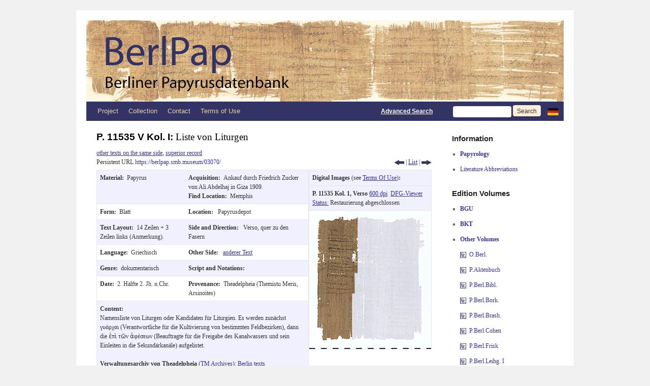

--- FILE ---
content_type: text/html; charset=UTF-8
request_url: https://berlpap.smb.museum/record/?result=6&Publikation=%22P.Berl.Leihg.%20II%20%22&order=Enddatum-DESC,Startdatum-DESC&columns=pubnr&lang=en
body_size: 13171
content:
<!DOCTYPE html>
<html lang="de-DE">
<head>
<meta charset="UTF-8" />
<meta http-equiv="X-UA-Compatible" content="IE=edge">
<title>Record | Berlin Papyrus Database</title>
<link rel="profile" href="http://gmpg.org/xfn/11" />
<link rel="stylesheet" type="text/css" media="screen" href="https://berlpap.smb.museum/wp-content/themes/berlpap/style.css" />
<link rel="stylesheet" type="text/css" media="print" href="https://berlpap.smb.museum/wp-content/themes/berlpap/print.css" />
<link rel="pingback" href="https://berlpap.smb.museum/xmlrpc.php" />
<link rel="shortcut icon" href="https://berlpap.smb.museum/berlpap_icon_spk.ico" type="image/x-icon" />

<!-- Iconizr Loader -->
<script type="text/javascript" title="https://iconizr.com | © 2014 Joschi Kuphal | MIT">!function(){var a=window,b=a.document,c=arguments,d="createElementNS",e="http://www.w3.org/",f="svg",g=function(a){var g=b.getElementsByTagName("script")[0],h=b.createElement("link");h.rel="stylesheet",h.type="text/css",h.href=c[1*a|2*(b[d]&&b[d](e+"2000/"+f,f).createSVGRect&&b.implementation.hasFeature(e+"TR/SVG11/feature#Image","1.1"))],g.parentNode.insertBefore(h,g)},h=new a.Image;h.onerror=function(){g(0)},h.onload=function(){g(1===h.width&&1===h.height)},h.src="[data-uri]"}("https://berlpap.smb.museum/wp-content/themes/berlpap/iconizr-png-sprite.css","https://berlpap.smb.museum/wp-content/themes/berlpap/iconizr-png-data.css","https://berlpap.smb.museum/wp-content/themes/berlpap/iconizr-svg-sprite.css","https://berlpap.smb.museum/wp-content/themes/berlpap/iconizr-svg-data.css");</script><noscript><link href="https://berlpap.smb.museum/wp-content/themes/berlpap/iconizr-png-sprite.css" rel="stylesheet" type="text/css" media="all"></noscript>
<meta name='robots' content='max-image-preview:large' />
<link rel="alternate" type="application/rss+xml" title="Berlin Papyrus Database &raquo; Feed" href="https://berlpap.smb.museum/feed/" />
<link rel="alternate" type="application/rss+xml" title="Berlin Papyrus Database &raquo; Kommentar-Feed" href="https://berlpap.smb.museum/comments/feed/" />
<link rel="alternate" type="application/rss+xml" title="Berlin Papyrus Database &raquo; Record Kommentar-Feed" href="https://berlpap.smb.museum/record/feed/" />
<script type="text/javascript">
/* <![CDATA[ */
window._wpemojiSettings = {"baseUrl":"https:\/\/s.w.org\/images\/core\/emoji\/15.0.3\/72x72\/","ext":".png","svgUrl":"https:\/\/s.w.org\/images\/core\/emoji\/15.0.3\/svg\/","svgExt":".svg","source":{"concatemoji":"https:\/\/berlpap.smb.museum\/wp-includes\/js\/wp-emoji-release.min.js?ver=6.5.5"}};
/*! This file is auto-generated */
!function(i,n){var o,s,e;function c(e){try{var t={supportTests:e,timestamp:(new Date).valueOf()};sessionStorage.setItem(o,JSON.stringify(t))}catch(e){}}function p(e,t,n){e.clearRect(0,0,e.canvas.width,e.canvas.height),e.fillText(t,0,0);var t=new Uint32Array(e.getImageData(0,0,e.canvas.width,e.canvas.height).data),r=(e.clearRect(0,0,e.canvas.width,e.canvas.height),e.fillText(n,0,0),new Uint32Array(e.getImageData(0,0,e.canvas.width,e.canvas.height).data));return t.every(function(e,t){return e===r[t]})}function u(e,t,n){switch(t){case"flag":return n(e,"\ud83c\udff3\ufe0f\u200d\u26a7\ufe0f","\ud83c\udff3\ufe0f\u200b\u26a7\ufe0f")?!1:!n(e,"\ud83c\uddfa\ud83c\uddf3","\ud83c\uddfa\u200b\ud83c\uddf3")&&!n(e,"\ud83c\udff4\udb40\udc67\udb40\udc62\udb40\udc65\udb40\udc6e\udb40\udc67\udb40\udc7f","\ud83c\udff4\u200b\udb40\udc67\u200b\udb40\udc62\u200b\udb40\udc65\u200b\udb40\udc6e\u200b\udb40\udc67\u200b\udb40\udc7f");case"emoji":return!n(e,"\ud83d\udc26\u200d\u2b1b","\ud83d\udc26\u200b\u2b1b")}return!1}function f(e,t,n){var r="undefined"!=typeof WorkerGlobalScope&&self instanceof WorkerGlobalScope?new OffscreenCanvas(300,150):i.createElement("canvas"),a=r.getContext("2d",{willReadFrequently:!0}),o=(a.textBaseline="top",a.font="600 32px Arial",{});return e.forEach(function(e){o[e]=t(a,e,n)}),o}function t(e){var t=i.createElement("script");t.src=e,t.defer=!0,i.head.appendChild(t)}"undefined"!=typeof Promise&&(o="wpEmojiSettingsSupports",s=["flag","emoji"],n.supports={everything:!0,everythingExceptFlag:!0},e=new Promise(function(e){i.addEventListener("DOMContentLoaded",e,{once:!0})}),new Promise(function(t){var n=function(){try{var e=JSON.parse(sessionStorage.getItem(o));if("object"==typeof e&&"number"==typeof e.timestamp&&(new Date).valueOf()<e.timestamp+604800&&"object"==typeof e.supportTests)return e.supportTests}catch(e){}return null}();if(!n){if("undefined"!=typeof Worker&&"undefined"!=typeof OffscreenCanvas&&"undefined"!=typeof URL&&URL.createObjectURL&&"undefined"!=typeof Blob)try{var e="postMessage("+f.toString()+"("+[JSON.stringify(s),u.toString(),p.toString()].join(",")+"));",r=new Blob([e],{type:"text/javascript"}),a=new Worker(URL.createObjectURL(r),{name:"wpTestEmojiSupports"});return void(a.onmessage=function(e){c(n=e.data),a.terminate(),t(n)})}catch(e){}c(n=f(s,u,p))}t(n)}).then(function(e){for(var t in e)n.supports[t]=e[t],n.supports.everything=n.supports.everything&&n.supports[t],"flag"!==t&&(n.supports.everythingExceptFlag=n.supports.everythingExceptFlag&&n.supports[t]);n.supports.everythingExceptFlag=n.supports.everythingExceptFlag&&!n.supports.flag,n.DOMReady=!1,n.readyCallback=function(){n.DOMReady=!0}}).then(function(){return e}).then(function(){var e;n.supports.everything||(n.readyCallback(),(e=n.source||{}).concatemoji?t(e.concatemoji):e.wpemoji&&e.twemoji&&(t(e.twemoji),t(e.wpemoji)))}))}((window,document),window._wpemojiSettings);
/* ]]> */
</script>
<style id='wp-emoji-styles-inline-css' type='text/css'>

	img.wp-smiley, img.emoji {
		display: inline !important;
		border: none !important;
		box-shadow: none !important;
		height: 1em !important;
		width: 1em !important;
		margin: 0 0.07em !important;
		vertical-align: -0.1em !important;
		background: none !important;
		padding: 0 !important;
	}
</style>
<style id='wp-block-library-theme-inline-css' type='text/css'>
.wp-block-audio figcaption{color:#555;font-size:13px;text-align:center}.is-dark-theme .wp-block-audio figcaption{color:#ffffffa6}.wp-block-audio{margin:0 0 1em}.wp-block-code{border:1px solid #ccc;border-radius:4px;font-family:Menlo,Consolas,monaco,monospace;padding:.8em 1em}.wp-block-embed figcaption{color:#555;font-size:13px;text-align:center}.is-dark-theme .wp-block-embed figcaption{color:#ffffffa6}.wp-block-embed{margin:0 0 1em}.blocks-gallery-caption{color:#555;font-size:13px;text-align:center}.is-dark-theme .blocks-gallery-caption{color:#ffffffa6}.wp-block-image figcaption{color:#555;font-size:13px;text-align:center}.is-dark-theme .wp-block-image figcaption{color:#ffffffa6}.wp-block-image{margin:0 0 1em}.wp-block-pullquote{border-bottom:4px solid;border-top:4px solid;color:currentColor;margin-bottom:1.75em}.wp-block-pullquote cite,.wp-block-pullquote footer,.wp-block-pullquote__citation{color:currentColor;font-size:.8125em;font-style:normal;text-transform:uppercase}.wp-block-quote{border-left:.25em solid;margin:0 0 1.75em;padding-left:1em}.wp-block-quote cite,.wp-block-quote footer{color:currentColor;font-size:.8125em;font-style:normal;position:relative}.wp-block-quote.has-text-align-right{border-left:none;border-right:.25em solid;padding-left:0;padding-right:1em}.wp-block-quote.has-text-align-center{border:none;padding-left:0}.wp-block-quote.is-large,.wp-block-quote.is-style-large,.wp-block-quote.is-style-plain{border:none}.wp-block-search .wp-block-search__label{font-weight:700}.wp-block-search__button{border:1px solid #ccc;padding:.375em .625em}:where(.wp-block-group.has-background){padding:1.25em 2.375em}.wp-block-separator.has-css-opacity{opacity:.4}.wp-block-separator{border:none;border-bottom:2px solid;margin-left:auto;margin-right:auto}.wp-block-separator.has-alpha-channel-opacity{opacity:1}.wp-block-separator:not(.is-style-wide):not(.is-style-dots){width:100px}.wp-block-separator.has-background:not(.is-style-dots){border-bottom:none;height:1px}.wp-block-separator.has-background:not(.is-style-wide):not(.is-style-dots){height:2px}.wp-block-table{margin:0 0 1em}.wp-block-table td,.wp-block-table th{word-break:normal}.wp-block-table figcaption{color:#555;font-size:13px;text-align:center}.is-dark-theme .wp-block-table figcaption{color:#ffffffa6}.wp-block-video figcaption{color:#555;font-size:13px;text-align:center}.is-dark-theme .wp-block-video figcaption{color:#ffffffa6}.wp-block-video{margin:0 0 1em}.wp-block-template-part.has-background{margin-bottom:0;margin-top:0;padding:1.25em 2.375em}
</style>
<style id='classic-theme-styles-inline-css' type='text/css'>
/*! This file is auto-generated */
.wp-block-button__link{color:#fff;background-color:#32373c;border-radius:9999px;box-shadow:none;text-decoration:none;padding:calc(.667em + 2px) calc(1.333em + 2px);font-size:1.125em}.wp-block-file__button{background:#32373c;color:#fff;text-decoration:none}
</style>
<style id='global-styles-inline-css' type='text/css'>
body{--wp--preset--color--black: #000;--wp--preset--color--cyan-bluish-gray: #abb8c3;--wp--preset--color--white: #fff;--wp--preset--color--pale-pink: #f78da7;--wp--preset--color--vivid-red: #cf2e2e;--wp--preset--color--luminous-vivid-orange: #ff6900;--wp--preset--color--luminous-vivid-amber: #fcb900;--wp--preset--color--light-green-cyan: #7bdcb5;--wp--preset--color--vivid-green-cyan: #00d084;--wp--preset--color--pale-cyan-blue: #8ed1fc;--wp--preset--color--vivid-cyan-blue: #0693e3;--wp--preset--color--vivid-purple: #9b51e0;--wp--preset--color--blue: #0066cc;--wp--preset--color--medium-gray: #666;--wp--preset--color--light-gray: #f1f1f1;--wp--preset--gradient--vivid-cyan-blue-to-vivid-purple: linear-gradient(135deg,rgba(6,147,227,1) 0%,rgb(155,81,224) 100%);--wp--preset--gradient--light-green-cyan-to-vivid-green-cyan: linear-gradient(135deg,rgb(122,220,180) 0%,rgb(0,208,130) 100%);--wp--preset--gradient--luminous-vivid-amber-to-luminous-vivid-orange: linear-gradient(135deg,rgba(252,185,0,1) 0%,rgba(255,105,0,1) 100%);--wp--preset--gradient--luminous-vivid-orange-to-vivid-red: linear-gradient(135deg,rgba(255,105,0,1) 0%,rgb(207,46,46) 100%);--wp--preset--gradient--very-light-gray-to-cyan-bluish-gray: linear-gradient(135deg,rgb(238,238,238) 0%,rgb(169,184,195) 100%);--wp--preset--gradient--cool-to-warm-spectrum: linear-gradient(135deg,rgb(74,234,220) 0%,rgb(151,120,209) 20%,rgb(207,42,186) 40%,rgb(238,44,130) 60%,rgb(251,105,98) 80%,rgb(254,248,76) 100%);--wp--preset--gradient--blush-light-purple: linear-gradient(135deg,rgb(255,206,236) 0%,rgb(152,150,240) 100%);--wp--preset--gradient--blush-bordeaux: linear-gradient(135deg,rgb(254,205,165) 0%,rgb(254,45,45) 50%,rgb(107,0,62) 100%);--wp--preset--gradient--luminous-dusk: linear-gradient(135deg,rgb(255,203,112) 0%,rgb(199,81,192) 50%,rgb(65,88,208) 100%);--wp--preset--gradient--pale-ocean: linear-gradient(135deg,rgb(255,245,203) 0%,rgb(182,227,212) 50%,rgb(51,167,181) 100%);--wp--preset--gradient--electric-grass: linear-gradient(135deg,rgb(202,248,128) 0%,rgb(113,206,126) 100%);--wp--preset--gradient--midnight: linear-gradient(135deg,rgb(2,3,129) 0%,rgb(40,116,252) 100%);--wp--preset--font-size--small: 13px;--wp--preset--font-size--medium: 20px;--wp--preset--font-size--large: 36px;--wp--preset--font-size--x-large: 42px;--wp--preset--spacing--20: 0.44rem;--wp--preset--spacing--30: 0.67rem;--wp--preset--spacing--40: 1rem;--wp--preset--spacing--50: 1.5rem;--wp--preset--spacing--60: 2.25rem;--wp--preset--spacing--70: 3.38rem;--wp--preset--spacing--80: 5.06rem;--wp--preset--shadow--natural: 6px 6px 9px rgba(0, 0, 0, 0.2);--wp--preset--shadow--deep: 12px 12px 50px rgba(0, 0, 0, 0.4);--wp--preset--shadow--sharp: 6px 6px 0px rgba(0, 0, 0, 0.2);--wp--preset--shadow--outlined: 6px 6px 0px -3px rgba(255, 255, 255, 1), 6px 6px rgba(0, 0, 0, 1);--wp--preset--shadow--crisp: 6px 6px 0px rgba(0, 0, 0, 1);}:where(.is-layout-flex){gap: 0.5em;}:where(.is-layout-grid){gap: 0.5em;}body .is-layout-flex{display: flex;}body .is-layout-flex{flex-wrap: wrap;align-items: center;}body .is-layout-flex > *{margin: 0;}body .is-layout-grid{display: grid;}body .is-layout-grid > *{margin: 0;}:where(.wp-block-columns.is-layout-flex){gap: 2em;}:where(.wp-block-columns.is-layout-grid){gap: 2em;}:where(.wp-block-post-template.is-layout-flex){gap: 1.25em;}:where(.wp-block-post-template.is-layout-grid){gap: 1.25em;}.has-black-color{color: var(--wp--preset--color--black) !important;}.has-cyan-bluish-gray-color{color: var(--wp--preset--color--cyan-bluish-gray) !important;}.has-white-color{color: var(--wp--preset--color--white) !important;}.has-pale-pink-color{color: var(--wp--preset--color--pale-pink) !important;}.has-vivid-red-color{color: var(--wp--preset--color--vivid-red) !important;}.has-luminous-vivid-orange-color{color: var(--wp--preset--color--luminous-vivid-orange) !important;}.has-luminous-vivid-amber-color{color: var(--wp--preset--color--luminous-vivid-amber) !important;}.has-light-green-cyan-color{color: var(--wp--preset--color--light-green-cyan) !important;}.has-vivid-green-cyan-color{color: var(--wp--preset--color--vivid-green-cyan) !important;}.has-pale-cyan-blue-color{color: var(--wp--preset--color--pale-cyan-blue) !important;}.has-vivid-cyan-blue-color{color: var(--wp--preset--color--vivid-cyan-blue) !important;}.has-vivid-purple-color{color: var(--wp--preset--color--vivid-purple) !important;}.has-black-background-color{background-color: var(--wp--preset--color--black) !important;}.has-cyan-bluish-gray-background-color{background-color: var(--wp--preset--color--cyan-bluish-gray) !important;}.has-white-background-color{background-color: var(--wp--preset--color--white) !important;}.has-pale-pink-background-color{background-color: var(--wp--preset--color--pale-pink) !important;}.has-vivid-red-background-color{background-color: var(--wp--preset--color--vivid-red) !important;}.has-luminous-vivid-orange-background-color{background-color: var(--wp--preset--color--luminous-vivid-orange) !important;}.has-luminous-vivid-amber-background-color{background-color: var(--wp--preset--color--luminous-vivid-amber) !important;}.has-light-green-cyan-background-color{background-color: var(--wp--preset--color--light-green-cyan) !important;}.has-vivid-green-cyan-background-color{background-color: var(--wp--preset--color--vivid-green-cyan) !important;}.has-pale-cyan-blue-background-color{background-color: var(--wp--preset--color--pale-cyan-blue) !important;}.has-vivid-cyan-blue-background-color{background-color: var(--wp--preset--color--vivid-cyan-blue) !important;}.has-vivid-purple-background-color{background-color: var(--wp--preset--color--vivid-purple) !important;}.has-black-border-color{border-color: var(--wp--preset--color--black) !important;}.has-cyan-bluish-gray-border-color{border-color: var(--wp--preset--color--cyan-bluish-gray) !important;}.has-white-border-color{border-color: var(--wp--preset--color--white) !important;}.has-pale-pink-border-color{border-color: var(--wp--preset--color--pale-pink) !important;}.has-vivid-red-border-color{border-color: var(--wp--preset--color--vivid-red) !important;}.has-luminous-vivid-orange-border-color{border-color: var(--wp--preset--color--luminous-vivid-orange) !important;}.has-luminous-vivid-amber-border-color{border-color: var(--wp--preset--color--luminous-vivid-amber) !important;}.has-light-green-cyan-border-color{border-color: var(--wp--preset--color--light-green-cyan) !important;}.has-vivid-green-cyan-border-color{border-color: var(--wp--preset--color--vivid-green-cyan) !important;}.has-pale-cyan-blue-border-color{border-color: var(--wp--preset--color--pale-cyan-blue) !important;}.has-vivid-cyan-blue-border-color{border-color: var(--wp--preset--color--vivid-cyan-blue) !important;}.has-vivid-purple-border-color{border-color: var(--wp--preset--color--vivid-purple) !important;}.has-vivid-cyan-blue-to-vivid-purple-gradient-background{background: var(--wp--preset--gradient--vivid-cyan-blue-to-vivid-purple) !important;}.has-light-green-cyan-to-vivid-green-cyan-gradient-background{background: var(--wp--preset--gradient--light-green-cyan-to-vivid-green-cyan) !important;}.has-luminous-vivid-amber-to-luminous-vivid-orange-gradient-background{background: var(--wp--preset--gradient--luminous-vivid-amber-to-luminous-vivid-orange) !important;}.has-luminous-vivid-orange-to-vivid-red-gradient-background{background: var(--wp--preset--gradient--luminous-vivid-orange-to-vivid-red) !important;}.has-very-light-gray-to-cyan-bluish-gray-gradient-background{background: var(--wp--preset--gradient--very-light-gray-to-cyan-bluish-gray) !important;}.has-cool-to-warm-spectrum-gradient-background{background: var(--wp--preset--gradient--cool-to-warm-spectrum) !important;}.has-blush-light-purple-gradient-background{background: var(--wp--preset--gradient--blush-light-purple) !important;}.has-blush-bordeaux-gradient-background{background: var(--wp--preset--gradient--blush-bordeaux) !important;}.has-luminous-dusk-gradient-background{background: var(--wp--preset--gradient--luminous-dusk) !important;}.has-pale-ocean-gradient-background{background: var(--wp--preset--gradient--pale-ocean) !important;}.has-electric-grass-gradient-background{background: var(--wp--preset--gradient--electric-grass) !important;}.has-midnight-gradient-background{background: var(--wp--preset--gradient--midnight) !important;}.has-small-font-size{font-size: var(--wp--preset--font-size--small) !important;}.has-medium-font-size{font-size: var(--wp--preset--font-size--medium) !important;}.has-large-font-size{font-size: var(--wp--preset--font-size--large) !important;}.has-x-large-font-size{font-size: var(--wp--preset--font-size--x-large) !important;}
.wp-block-navigation a:where(:not(.wp-element-button)){color: inherit;}
:where(.wp-block-post-template.is-layout-flex){gap: 1.25em;}:where(.wp-block-post-template.is-layout-grid){gap: 1.25em;}
:where(.wp-block-columns.is-layout-flex){gap: 2em;}:where(.wp-block-columns.is-layout-grid){gap: 2em;}
.wp-block-pullquote{font-size: 1.5em;line-height: 1.6;}
</style>
<link rel='stylesheet' id='twentyten-block-style-css' href='https://berlpap.smb.museum/wp-content/themes/twentyten/blocks.css?ver=20230627' type='text/css' media='all' />
<link rel="https://api.w.org/" href="https://berlpap.smb.museum/wp-json/" /><link rel="alternate" type="application/json" href="https://berlpap.smb.museum/wp-json/wp/v2/pages/15773" /><link rel="EditURI" type="application/rsd+xml" title="RSD" href="https://berlpap.smb.museum/xmlrpc.php?rsd" />
<meta name="generator" content="WordPress 6.5.5" />
<link rel="canonical" href="https://berlpap.smb.museum/record/" />
<link rel='shortlink' href='https://berlpap.smb.museum/?p=15773' />
<link rel="alternate" type="application/json+oembed" href="https://berlpap.smb.museum/wp-json/oembed/1.0/embed?url=https%3A%2F%2Fberlpap.smb.museum%2Frecord%2F" />
<link rel="alternate" type="text/xml+oembed" href="https://berlpap.smb.museum/wp-json/oembed/1.0/embed?url=https%3A%2F%2Fberlpap.smb.museum%2Frecord%2F&#038;format=xml" />
<!-- Matomo -->
<script type="text/javascript">
  var _paq = window._paq = window._paq || [];
  /* tracker methods like "setCustomDimension" should be called before "trackPageView" */
  _paq.push(["setCookieDomain", "*.berlpap.smb.museum"]);
  _paq.push(['trackPageView']);
  _paq.push(['enableLinkTracking']);
  (function() {
    var u="https://webstats.sbb.berlin/";
    _paq.push(['setTrackerUrl', u+'piwik.php']);
    _paq.push(['setSiteId', '69']);
    var d=document, g=d.createElement('script'), s=d.getElementsByTagName('script')[0];
    g.type='text/javascript'; g.async=true; g.defer=true; g.src=u+'piwik.js'; s.parentNode.insertBefore(g,s);
  })();
</script>
<!-- End Matomo Code -->
</head>

<body class="page-template page-template-record_join page-template-record_join-php page page-id-15773">

<div id="wrapper" class="hfeed">
	<div id="header">
		<div id="masthead">
			<div id="branding" role="banner">

				<a href="https://berlpap.smb.museum?lang=en" title="BerlPap - Berliner Papyrusdatenbank">
					<img style="display:inline" width="563" alt="BerlPap Logo" src="https://berlpap.smb.museum/wp-content/themes/berlpap/images/headers/BerlPap_Logo_a_2x.jpg"/></a><a href="https://berlpap.smb.museum?lang=en" title="BerlPap - Berliner Papyrusdatenbank"><img style="display:inline" width="377" alt="BerlPap Logo" src="https://berlpap.smb.museum/wp-content/themes/berlpap/images/headers/BerlPap_Logo_b_2x.jpg"/>
				</a>
			</div><!-- #branding -->

			<div id="access" role="navigation">
			  				<div class="skip-link screen-reader-text"><a href="#content" title="Zum Inhalt springen">Zum Inhalt springen</a></div>
								<div class="menu-header"><ul id="menu-topmenu" class="menu"><li id="menu-item-1825" class="menu-item menu-item-type-post_type menu-item-object-page menu-item-has-children menu-item-1825"><a href="https://berlpap.smb.museum/projekt/?lang=en">Project</a>
<ul class="sub-menu">
	<li id="menu-item-1819" class="menu-item menu-item-type-post_type menu-item-object-page menu-item-1819"><a href="https://berlpap.smb.museum/mitarbeiter-2/?lang=en">Staff</a></li>
</ul>
</li>
<li id="menu-item-1820" class="menu-item menu-item-type-post_type menu-item-object-page menu-item-has-children menu-item-1820"><a href="https://berlpap.smb.museum/sammlung/?lang=en">Collection</a>
<ul class="sub-menu">
	<li id="menu-item-60073" class="menu-item menu-item-type-post_type menu-item-object-page menu-item-60073"><a href="https://berlpap.smb.museum/bedeutende-objekte/?lang=en">Outstanding Texts</a></li>
	<li id="menu-item-60072" class="menu-item menu-item-type-post_type menu-item-object-page menu-item-60072"><a href="https://berlpap.smb.museum/archive/?lang=en">Archives</a></li>
	<li id="menu-item-60071" class="menu-item menu-item-type-post_type menu-item-object-page menu-item-60071"><a href="https://berlpap.smb.museum/wichtige-fundorte/?lang=en">Major find spots</a></li>
</ul>
</li>
<li id="menu-item-1823" class="menu-item menu-item-type-post_type menu-item-object-page menu-item-1823"><a href="https://berlpap.smb.museum/kontakt/?lang=en">Contact</a></li>
<li id="menu-item-1821" class="menu-item menu-item-type-post_type menu-item-object-page menu-item-1821"><a href="https://berlpap.smb.museum/nutzungshinweise/?lang=en">Terms of Use</a></li>
</ul></div>				<form method='get' id="searchform" action="https://berlpap.smb.museum/result/">
					<div style="text-align:right;line-height:38px;" >
					<a style="color:white;text-decoration:underline;display:inline;font-family:Arial;font-weight:bold" href="https://berlpap.smb.museum/suche/?lang=en" title="Go to advanced search">Advanced Search</a>
					&nbsp;&nbsp;&nbsp;&nbsp;&nbsp;&nbsp;&nbsp;&nbsp;
					<input class="input-header" name='Alle' value=''/>
					<input type="hidden" name="lang" value="en" />										<input class="search-button search-button-header" type='submit' value='Search'/>
					<a style="display:inline;vertical-align:baseline;" href="http://berlpap.smb.museum/record/?result=6&Publikation=%22P.Berl.Leihg.%20II%20%22&order=Enddatum-DESC,Startdatum-DESC&columns=pubnr" title="Zur deutschen Version wechseln"><img style="display:inline;vertical-align:middle;padding:0" alt="German flag" src="https://berlpap.smb.museum/wp-content/themes/berlpap/images/de.png" /> </a>
					</div>
				</form>
			</div><!-- #access -->
		</div><!-- #masthead -->
	</div><!-- #header -->

	<div id="main">

		<div id="container">
			<div id="content" role="main" style="margin-bottom:0" >




				<div class="metadaten" style="margin-bottom:0" >
					<h2 class="entry-title">
						P. 11535 V Kol. I: <span style="font-weight: normal;">Liste von Liturgen</span>					</h2>
			<a class="print-no" href="https://berlpap.smb.museum/result/?Datensatznummer=17180+17181&order=Enddatum-DESC,Startdatum-DESC&text=same_side&lang=en">other texts on the same side</a>,&nbsp;<a class="print-no" href="https://berlpap.smb.museum/17182/?lang=en">superior record</a><br>			<div style="margin-bottom:0.5em;float:left">Persistent URL <a href="https://berlpap.smb.museum/03070/?lang=en" style="text-decoration:none" title="Persistent URL for P. 11535 V Kol. I">https://berlpap.smb.museum/03070/</a></div>
			<div class="print-no" style="float:right">
			<a title="previous record" href="http://berlpap.smb.museum/record/?result=5&Publikation=%22P.Berl.Leihg.%20II%20%22&order=Enddatum-DESC,Startdatum-DESC&columns=pubnr&lang=en"><div class="icon icon-prev_blau icon-prev_blau-dims"></div></a> | <a title="back to result list" href="http://berlpap.smb.museum/result/?&Publikation=%22P.Berl.Leihg.%20II%20%22&order=Enddatum-DESC,Startdatum-DESC&columns=pubnr&lang=en">List</a> | <a title="next record" href="http://berlpap.smb.museum/record/?result=7&Publikation=%22P.Berl.Leihg.%20II%20%22&order=Enddatum-DESC,Startdatum-DESC&columns=pubnr&lang=en"><div class="icon icon-next_blau icon-next_blau-dims"></div></a>			</div>
			<div class="print-only" style="float:right;margin-top:0px;" >
				<img src="https://berlpap.smb.museum/QR/03070.png" />
			</div>
			<div class="entry-meta">

			</div><!-- .entry-meta -->
	
			

					<table style="border: 0px;">
						<tr>
							<td style="padding: 0px;border: 0px;">
								<table class="singletable" style="margin-bottom:0">
									<tr class="row">
										<td>
											<b>Material:&nbsp;&nbsp;</b>Papyrus										</td>
										<td>
																					<b>Acquisition:&nbsp;&nbsp;</b>Ankauf durch Friedrich Zucker von Ali Abdelhaj in Giza 1909.																				<br/>											<b>Find Location:&nbsp;&nbsp;</b>Memphis																				</td>
									</tr>
									<tr>
										<td>
											<b>Form:&nbsp;&nbsp;</b>Blatt										</td>
										<td>
											<b>Location:&nbsp;&nbsp;</b>
											Papyrusdepot										</td>
									</tr>
									<tr class="row">
																				<td>
											<b>Text Layout:&nbsp;&nbsp;</b>14 Zeilen + 3 Zeilen links (Anmerkung).										</td>
										<td>
											<b>Side and Direction:&nbsp;&nbsp;</b>
											Verso, quer zu den Fasern										</td>
									</tr>
									<tr>
										<td>
											<b>Language:&nbsp;&nbsp;</b>Griechisch										</td>
										<td>
											<b>Other Side:&nbsp;&nbsp;</b>
											<a href="https://berlpap.smb.museum/result/?Datensatznummer=3069+17185+17183+17184&text=other_side&lang=en">anderer Text</a>										</td>
									</tr>
									<tr class="row">
										<td>
											<b>Genre:&nbsp;&nbsp;</b>dokumentarisch										</td>
										<td>
											<b>Script and Notations:&nbsp;&nbsp;</b>										</td>
									</tr>
									<tr>
										<td>
											<b>Date:&nbsp;&nbsp;</b>2. Hälfte 2. Jh. n.Chr.										</td>
										<td>
											<b>Provenance:&nbsp;&nbsp;</b>Theadelpheia (Themistu Meris, Arsinoites)										</td>
									</tr>
									<tr class="row">
										<td colspan="2" >
											<b>Content:<br></b>
											Namensliste von Liturgen oder Kandidaten für Liturgien. Es werden zunächst γυάρχαι (Verantwortliche für die Kultivierung von bestimmten Feldbezirken), dann die ἐπὶ τῶν ἀφέσεων (Beauftragte für die Freigabe des Kanalwassers und sein Einleiten in die Sekundärkanäle) aufgelistet.<br/><br/><b>Verwaltungsarchiv von Theadelpheia</b> (<a href="http://www.trismegistos.org/arch/detail.php?tm=247" title="Related archive at Trismegistos Archives" target="_blank">TM Archives</a>): <a href="https://berlpap.smb.museum/result/?Archivnummer=247" title="all Berlin texts from this archive">Berlin&nbsp;texts</a>										</td>
									</tr>
									<tr>
										<td colspan="2" >
											<b>Publication:<br></b>
											A. Tomsin, P.Berl.Leihg. II 41 A.<br /><b>Additional Literature:<br></b>Zu den Personen s. J. Schwartz, Komm. zu P.Stras. VIII 789–791 und IX 827–830 = BL VIII 62; zur Provenienz vgl. H. Essler, Zu Zuckers Erwerbung des Verwaltungsarchivs von Theadelphia, APF 67, 2021, 293–301.										</td>
									</tr>
									<tr class="row">
										<td colspan="2">
											<b>Catalogs:<br></b>
											<a href="http://www.trismegistos.org/text/26680" target="_blank">TM&nbsp;26680</a>&nbsp; <a href="http://aquila.zaw.uni-heidelberg.de/show?search%5Bcriteria%5D%5BtmNr%5D%5Boperator%5D=eq&search%5Bcriteria%5D%5BtmNr%5D%5Bvalue%5D=26680&sort%5B1%5D%5Bkey%5D=nummer&sort%5B1%5D%5Bdirection%5D=ascend&show%5Bskip%5D=0" target="_blank">HGV&nbsp;26680</a>&nbsp; <a href="http://papyri.info/trismegistos/26680" target="_blank">Papyri.info&nbsp;26680</a>										</td>
									</tr>
																		
																		<!-- Text -->
									<style type="text/css">
										@font-face {
										    font-family: "New Athena Unicode";
										    src: url(https://berlpap.smb.museum/wp-content/themes/berlpap/fonts/newathu5.woff);
										}
									</style>
									<tr>
										<td colspan="2" id="text">
											<b>Text</b>, based on the <a href="http://papyri.info/docs/ddbdp">Duke Databank of Documentary Papyri</a> (<a href="http://creativecommons.org/licenses/by/3.0/" title="Creative Commons licence">CC BY</a>), see link:
											<br/>
											<br/><b><a href="http://papyri.info/ddbdp/p.berl.leihg;2;41/source">p.berl.leihg.2.41.xml</a></b><br/><div id=""edition""><span class=""textpartnumber"">FrA:</span><div class=""textpart""><br id=""1""/><span class=""linenumber"">1</span>γ̣υάρχ(αι)<br id=""2""/><span class=""linenumber"">2</span>Ἀφροδ(ίσιος) Διοσκόρου<br id=""3""/><span class=""linenumber"">3</span> [[Καῆτις Ἥρωνος ((unintelligible)) <span title=""2"" >β</span>]] \Διονύσιο(ς) Σωτηρί̣χο̣(υ)/<br id=""4""/><span class=""linenumber"">4</span>Ἅρπαλος Φίλωνος<br id=""5""/><span class=""linenumber"">5</span> [[ Σα̣β̣ῖ̣ν̣ο̣ς̣ Ἡρακλείδο(υ) &nbsp;̣ &nbsp;̣ &nbsp;̣ &nbsp;̣ &nbsp;̣]]<br id=""6""/><span class=""linenumber"">6</span>Πῶλις Ὤσεως<br id=""7""/><span class=""linenumber"">7</span>Τεῶς ἀπ(άτωρ) μη(τρὸς) Ταορσε[ῦτ]ο̣ς̣ </div><span class=""textpartnumber"">FrA,ms:</span><div class=""textpart""><br id=""8""/><span class=""linenumber"">8</span> &nbsp;̣ &nbsp;̣ &nbsp;̣Θὼθ<br id=""9""/><span class=""linenumber"">9</span><span title=""8"" >η</span> / ἕως <span title=""17"" >ιζ</span> / </div><span class=""textpartnumber"">FrA:</span><div class=""textpart""><br id=""8""/><span class=""linenumber"">8</span>Πανοῦρις [[Ὡ̣ρ̣α̣μ̣(ῆτος)]] \Πανούρεως/<br id=""9""/><span class=""linenumber"">9</span>Σαραπί̣ω(ν) Ἡρακλείδ(ου) πρόγ(ονος) Νέω̣(νος)<br id=""10""/><span class=""linenumber"">10</span>Ζωΐλος Ἐπικρά(τους) Χώνσεω(ς)<br id=""11""/><span class=""linenumber"">11</span>Πετερμοῦθ(ις) Ἀνόμπεω̣(ς)<br id=""12""/><span class=""linenumber"">12</span>ἐπὶ τῶν ἀφέσεων<br id=""13""/><span class=""linenumber"">13</span>Ἀκοῦς Ἑρμαΐωνος<br id=""14""/><span class=""linenumber"">14</span>Ἥρων Ἡρακλήου </div></div>										</td>
									</tr>
																	</table>
							</td>
							<td style="padding:0px;border:0px;">
								<table style="margin-bottom:0">

								<tr><td class="row"><b>Digital Images</b> (see <a href="https://berlpap.smb.museum/nutzungshinweise/?lang=en">Terms Of Use</a>)<b>:</b></td></tr><tr class="print-nobreak" ><td class="row"><b>P. 11535 Kol. 1, Verso </b><a href='https://berlpap.smb.museum/Original/P_11535-Kol-01_V_001.jpg' title="Open P_11535-Kol-01_V_001.jpg in new window" onclick="window.open('https://berlpap.smb.museum/Original/P_11535-Kol-01_V_001.jpg', 'P_11535_Kol_01_V_001', 'width=800,height=800,left=0,toolbar=no,scrollbars=yes,location=no,menubar=no');return false;">600 dpi</a>&nbsp; <a class="print-no" href="http://dfg-viewer.de/show/?set%5Bimage%5D=1&set%5Bmets%5D=https%3A%2F%2Fberlpap.smb.museum%2F03070%2F?xml=tei" title="Open P_11535-Kol-01_V_001.jpg in DFG Viewer" target="_blank">DFG-Viewer</a><br><a href="https://berlpap.smb.museum/restaurierungsstatus/?lang=en" title="further information on the conservation status (in German)">Status:</a> Restaurierung abgeschlossen</td></tr><tr><td style="padding:0px;"><a href='https://berlpap.smb.museum/Original/P_11535-Kol-01_V_001.jpg' title="Open P_11535-Kol-01_V_001.jpg in new window" onclick="window.open('https://berlpap.smb.museum/Original/P_11535-Kol-01_V_001.jpg', 'P_11535_Kol_01_V_001', 'width=800,height=800,left=0,toolbar=no,scrollbars=yes,location=no,menubar=no');return false;"><img alt="preview image" src="https://berlpap.smb.museum/Preview/P_11535-Kol-01_V_001.jpg" /></a></td></tr>								</table>
							</td>
						</tr>
					</table>
				<div class="print-hidden" style="float:right">
					<a title="previous record" href="http://berlpap.smb.museum/record/?result=5&Publikation=%22P.Berl.Leihg.%20II%20%22&order=Enddatum-DESC,Startdatum-DESC&columns=pubnr&lang=en"><div class="icon icon-prev_blau icon-prev_blau-dims"></div></a> | <a title="back to result list" href="http://berlpap.smb.museum/result/?&Publikation=%22P.Berl.Leihg.%20II%20%22&order=Enddatum-DESC,Startdatum-DESC&columns=pubnr&lang=en">List</a> | <a title="next record" href="http://berlpap.smb.museum/record/?result=7&Publikation=%22P.Berl.Leihg.%20II%20%22&order=Enddatum-DESC,Startdatum-DESC&columns=pubnr&lang=en"><div class="icon icon-next_blau icon-next_blau-dims"></div></a>				</div>
								</div><!-- #post-## -->
				
				<h3 class="print-no" ><a onclick="javascript:toggleComments()" href="#respond">Any Questions or Comments?</a></h3>
				
			<div id="comments">



	<div id="respond" class="comment-respond">
		<h3 id="reply-title" class="comment-reply-title"> <small><a rel="nofollow" id="cancel-comment-reply-link" href="/record/?result=6&#038;Publikation=%22P.Berl.Leihg.+II+%22&#038;order=Enddatum-DESC%2CStartdatum-DESC&#038;columns=pubnr&#038;lang=en#respond" style="display:none;">Antworten abbrechen</a></small></h3><form action="https://berlpap.smb.museum/wp-comments-post.php" method="post" id="commentform" class="comment-form"><h3>Please leave a message:</h3><p class="comment-form-comment"><label for="comment">Text <span class="required">*</span></label><textarea autocomplete="new-password"  id="b4b38593a9"  name="b4b38593a9"   cols="45" rows="8" aria-required="true"></textarea><textarea id="comment" aria-label="hp-comment" aria-hidden="true" name="comment" autocomplete="new-password" style="padding:0 !important;clip:rect(1px, 1px, 1px, 1px) !important;position:absolute !important;white-space:nowrap !important;height:1px !important;width:1px !important;overflow:hidden !important;" tabindex="-1"></textarea><script data-noptimize>document.getElementById("comment").setAttribute( "id", "a22aa139bbfd31beb4bc396105153941" );document.getElementById("b4b38593a9").setAttribute( "id", "comment" );</script></p><p class="form-allowed-tags"><span class="required">*</span> required</p><p class="comment-form-author"><label for="author">Name</label> <span class="required">*</span><input id="author" name="author" type="text" value="" size="30" /></p>
<p class="comment-form-email"><label for="email">Email</label> <span class="required">*</span><input id="email" name="email" type="text" value="" size="30" /></p>
<p class="form-submit"><input name="submit" type="submit" id="submit" class="submit" value="Submit" /> <input type='hidden' name='comment_post_ID' value='57984' id='comment_post_ID' />
<input type='hidden' name='comment_parent' id='comment_parent' value='0' />
</p></form>	</div><!-- #respond -->
	
</div><!-- #comments -->
				<script type="text/javascript">
					 document.getElementById('comments').style.display = 'none';
					 function toggleComments() {
						var display = document.getElementById('comments').style.display;
						if (display == 'none') document.getElementById('comments').style.display = 'block';
						else document.getElementById('comments').style.display = 'none';
						}
				</script>



			</div><!-- #content -->
		</div><!-- #container -->



<script type="text/javascript">
	function toggleBand(id) {
		if (document.getElementById(id).style.display == 'none') document.getElementById(id).style.display = 'block';
		else document.getElementById(id).style.display = 'none';
		}
</script>
		<div id="primary" class="widget-area" role="complementary">
			<ul class="xoxo">
<li id="linkcat-00" class="widget-container widget_links">
	<h3 class="widget-title">Information</h3>
	<div class="menu-informationen-container">
		<ul id="menu-informationen" class="menu">
			<li>
				<a class="menu-item menu-item-type-post_type" style="cursor:pointer;color:#333399;display:block;font-weight:bold" onclick="toggleBand('info01')" title="Papyrologie">
					Papyrology				</a>
				<ul id='info01' style="display:none">
					<li><a href="https://berlpap.smb.museum/papyrologie/?lang=en">Basics</a></li>
					<li><a href="https://berlpap.smb.museum/fundkontexte/?lang=en">Find contexts</a></li>
					<li><a href="https://berlpap.smb.museum/schreibmaterialien/?lang=en">Writing materials</a></li>
					<li><a href="https://berlpap.smb.museum/links/?lang=en">Links</a></li>
				</ul>
			</li>
			<li id="menu-item-12937" class="menu-item menu-item-type-post_type">
				<a title="Literature abbreviations opens in a new window" href="https://berlpap.smb.museum/literaturabkuerzungen/?lang=en#Literatur" onclick="window.open('https://berlpap.smb.museum/literaturabkuerzungen/?lang=en#Literatur', 'Literaturabkürzungen', 'width=740,height=800,left=0,toolbar=no,scrollbars=yes,location=no,menubar=no');return false;">Literature Abbreviations</a>
			</li>
		</ul>
	</div>
</li>
<li id="linkcat-01" class="widget-container widget_links"><h3 class="widget-title">Edition Volumes</h3>
	<ul class='xoxo blogroll'>
		<li><a class="menu-item menu-item-type-post_type" style="cursor:pointer;color:#333399;display:block;font-weight:bold" onclick="toggleBand('BGU')" title="Berliner Griechische Urkunden">BGU</a><div style="display:block" id="BGU"><a title="numerical overview of BGU I" href="https://berlpap.smb.museum/bgu-i/?lang=en"><div class="icon icon-Nr icon-Nr-dims"></div></a>&nbsp;&nbsp;<a title="list view of BGU I" href='https://berlpap.smb.museum/result/?Publikation=%22BGU+I+%22&amp;order=Nr_mit_Zusatz-ASC&columns=pubnr&lang=en'> I</a><br><a title="numerical overview of BGU II" href="https://berlpap.smb.museum/bgu-ii/?lang=en"><div class="icon icon-Nr icon-Nr-dims"></div></a>&nbsp;&nbsp;<a title="list view of BGU II" href='https://berlpap.smb.museum/result/?Publikation=%22BGU+II+%22&amp;order=Nr_mit_Zusatz-ASC&columns=pubnr&lang=en'> II</a><br><a title="numerical overview of BGU III" href="https://berlpap.smb.museum/bgu-iii/?lang=en"><div class="icon icon-Nr icon-Nr-dims"></div></a>&nbsp;&nbsp;<a title="list view of BGU III" href='https://berlpap.smb.museum/result/?Publikation=%22BGU+III+%22&amp;order=Nr_mit_Zusatz-ASC&columns=pubnr&lang=en'> III</a><br><a title="numerical overview of BGU IV" href="https://berlpap.smb.museum/bgu-iv/?lang=en"><div class="icon icon-Nr icon-Nr-dims"></div></a>&nbsp;&nbsp;<a title="list view of BGU IV" href='https://berlpap.smb.museum/result/?Publikation=%22BGU+IV+%22&amp;order=Nr_mit_Zusatz-ASC&columns=pubnr&lang=en'> IV</a><br><a title="numerical overview of BGU V" href="https://berlpap.smb.museum/bgu-v/?lang=en"><div class="icon icon-Nr icon-Nr-dims"></div></a>&nbsp;&nbsp;<a title="list view of BGU V" href='https://berlpap.smb.museum/result/?Publikation=%22BGU+V+%22&amp;order=Nr_mit_Zusatz-ASC&columns=pubnr&lang=en'> V</a><br><a title="numerical overview of BGU VI" href="https://berlpap.smb.museum/bgu-vi/?lang=en"><div class="icon icon-Nr icon-Nr-dims"></div></a>&nbsp;&nbsp;<a title="list view of BGU VI" href='https://berlpap.smb.museum/result/?Publikation=%22BGU+VI+%22&amp;order=Nr_mit_Zusatz-ASC&columns=pubnr&lang=en'> VI</a><br><a title="numerical overview of BGU VII" href="https://berlpap.smb.museum/bgu-vii/?lang=en"><div class="icon icon-Nr icon-Nr-dims"></div></a>&nbsp;&nbsp;<a title="list view of BGU VII" href='https://berlpap.smb.museum/result/?Publikation=%22BGU+VII+%22&amp;order=Nr_mit_Zusatz-ASC&columns=pubnr&lang=en'> VII</a><br><a title="numerical overview of BGU VIII" href="https://berlpap.smb.museum/bgu-viii/?lang=en"><div class="icon icon-Nr icon-Nr-dims"></div></a>&nbsp;&nbsp;<a title="list view of BGU VIII" href='https://berlpap.smb.museum/result/?Publikation=%22BGU+VIII+%22&amp;order=Nr_mit_Zusatz-ASC&columns=pubnr&lang=en'> VIII</a><br><a title="numerical overview of BGU IX" href="https://berlpap.smb.museum/bgu-ix/?lang=en"><div class="icon icon-Nr icon-Nr-dims"></div></a>&nbsp;&nbsp;<a title="list view of BGU IX" href='https://berlpap.smb.museum/result/?Publikation=%22BGU+IX+%22&amp;order=Nr_mit_Zusatz-ASC&columns=pubnr&lang=en'> IX</a><br><a title="numerical overview of BGU X" href="https://berlpap.smb.museum/bgu-x/?lang=en"><div class="icon icon-Nr icon-Nr-dims"></div></a>&nbsp;&nbsp;<a title="list view of BGU X" href='https://berlpap.smb.museum/result/?Publikation=%22BGU+X+%22&amp;order=Nr_mit_Zusatz-ASC&columns=pubnr&lang=en'> X</a><br><a title="numerical overview of BGU XI" href="https://berlpap.smb.museum/bgu-xi/?lang=en"><div class="icon icon-Nr icon-Nr-dims"></div></a>&nbsp;&nbsp;<a title="list view of BGU XI" href='https://berlpap.smb.museum/result/?Publikation=%22BGU+XI+%22&amp;order=Nr_mit_Zusatz-ASC&columns=pubnr&lang=en'> XI</a><br><a title="numerical overview of BGU XII" href="https://berlpap.smb.museum/bgu-xii/?lang=en"><div class="icon icon-Nr icon-Nr-dims"></div></a>&nbsp;&nbsp;<a title="list view of BGU XII" href='https://berlpap.smb.museum/result/?Publikation=%22BGU+XII+%22&amp;order=Nr_mit_Zusatz-ASC&columns=pubnr&lang=en'> XII</a><br><a title="numerical overview of BGU XIII" href="https://berlpap.smb.museum/bgu-xiii/?lang=en"><div class="icon icon-Nr icon-Nr-dims"></div></a>&nbsp;&nbsp;<a title="list view of BGU XIII" href='https://berlpap.smb.museum/result/?Publikation=%22BGU+XIII+%22&amp;order=Nr_mit_Zusatz-ASC&columns=pubnr&lang=en'> XIII</a><br><a title="numerical overview of BGU XIV" href="https://berlpap.smb.museum/bgu-xiv/?lang=en"><div class="icon icon-Nr icon-Nr-dims"></div></a>&nbsp;&nbsp;<a title="list view of BGU XIV" href='https://berlpap.smb.museum/result/?Publikation=%22BGU+XIV+%22&amp;order=Nr_mit_Zusatz-ASC&columns=pubnr&lang=en'> XIV</a><br><a title="numerical overview of BGU XV" href="https://berlpap.smb.museum/bgu-xv/?lang=en"><div class="icon icon-Nr icon-Nr-dims"></div></a>&nbsp;&nbsp;<a title="list view of BGU XV" href='https://berlpap.smb.museum/result/?Publikation=%22BGU+XV+%22&amp;order=Nr_mit_Zusatz-ASC&columns=pubnr&lang=en'> XV</a><br><a title="numerical overview of BGU XVI" href="https://berlpap.smb.museum/bgu-xvi/?lang=en"><div class="icon icon-Nr icon-Nr-dims"></div></a>&nbsp;&nbsp;<a title="list view of BGU XVI" href='https://berlpap.smb.museum/result/?Publikation=%22BGU+XVI+%22&amp;order=Nr_mit_Zusatz-ASC&columns=pubnr&lang=en'> XVI</a><br><a title="numerical overview of BGU XVII" href="https://berlpap.smb.museum/bgu-xvii/?lang=en"><div class="icon icon-Nr icon-Nr-dims"></div></a>&nbsp;&nbsp;<a title="list view of BGU XVII" href='https://berlpap.smb.museum/result/?Publikation=%22BGU+XVII+%22&amp;order=Nr_mit_Zusatz-ASC&columns=pubnr&lang=en'> XVII</a><br><a title="numerical overview of BGU XVIII.1" href="https://berlpap.smb.museum/bgu-xviii-1/?lang=en"><div class="icon icon-Nr icon-Nr-dims"></div></a>&nbsp;&nbsp;<a title="list view of BGU XVIII.1" href='https://berlpap.smb.museum/result/?Publikation=%22BGU+XVIII.1+%22&amp;order=Nr_mit_Zusatz-ASC&columns=pubnr&lang=en'> XVIII.1</a><br><a title="numerical overview of BGU XIX" href="https://berlpap.smb.museum/bgu-xix/?lang=en"><div class="icon icon-Nr icon-Nr-dims"></div></a>&nbsp;&nbsp;<a title="list view of BGU XIX" href='https://berlpap.smb.museum/result/?Publikation=%22BGU+XIX+%22&amp;order=Nr_mit_Zusatz-ASC&columns=pubnr&lang=en'> XIX</a><br><a title="numerical overview of BGU XX" href="https://berlpap.smb.museum/bgu-xx/?lang=en"><div class="icon icon-Nr icon-Nr-dims"></div></a>&nbsp;&nbsp;<a title="list view of BGU XX" href='https://berlpap.smb.museum/result/?Publikation=%22BGU+XX+%22&amp;order=Nr_mit_Zusatz-ASC&columns=pubnr&lang=en'> XX</a><br><a title="numerical overview of BGU XXI" href="https://berlpap.smb.museum/bgu-xxi/?lang=en"><div class="icon icon-Nr icon-Nr-dims"></div></a>&nbsp;&nbsp;<a title="list view of BGU XXI" href='https://berlpap.smb.museum/result/?Publikation=%22BGU+XXI+%22&amp;order=Nr_mit_Zusatz-ASC&columns=pubnr&lang=en'> XXI</a><br><a title="numerical overview of BGU XXII" href="https://berlpap.smb.museum/bgu-xxii/?lang=en"><div class="icon icon-Nr icon-Nr-dims"></div></a>&nbsp;&nbsp;<a title="list view of BGU XXII" href='https://berlpap.smb.museum/result/?Publikation=%22BGU+XXII+%22&amp;order=Nr_mit_Zusatz-ASC&columns=pubnr&lang=en'> XXII</a><br></div></li><script type="text/javascript">document.getElementById("BGU").style.display = "none";</script><li><a class="menu-item menu-item-type-post_type" style="cursor:pointer;color:#333399;display:block;font-weight:bold" onclick="toggleBand('BKT')" title="Berliner Klassikertexte">BKT</a><div style="display:block" id="BKT"><a title="numerical overview of BKT I" href="https://berlpap.smb.museum/bkt-i/?lang=en"><div class="icon icon-Nr icon-Nr-dims"></div></a>&nbsp;&nbsp;<a title="list view of BKT I" href='https://berlpap.smb.museum/result/?Publikation=%22BKT+I%2C%22&amp;order=Nr_mit_Zusatz-ASC&columns=pubnr&lang=en'> I</a><br><a title="numerical overview of BKT II" href="https://berlpap.smb.museum/bkt-ii/?lang=en"><div class="icon icon-Nr icon-Nr-dims"></div></a>&nbsp;&nbsp;<a title="list view of BKT II" href='https://berlpap.smb.museum/result/?Publikation=%22BKT+II%2C%22&amp;order=Nr_mit_Zusatz-ASC&columns=pubnr&lang=en'> II</a><br><a title="numerical overview of BKT III" href="https://berlpap.smb.museum/bkt-iii/?lang=en"><div class="icon icon-Nr icon-Nr-dims"></div></a>&nbsp;&nbsp;<a title="list view of BKT III" href='https://berlpap.smb.museum/result/?Publikation=%22BKT+III%2C%22&amp;order=Nr_mit_Zusatz-ASC&columns=pubnr&lang=en'> III</a><br><a title="numerical overview of BKT IV" href="https://berlpap.smb.museum/bkt-iv/?lang=en"><div class="icon icon-Nr icon-Nr-dims"></div></a>&nbsp;&nbsp;<a title="list view of BKT IV" href='https://berlpap.smb.museum/result/?Publikation=%22BKT+IV%2C%22&amp;order=Nr_mit_Zusatz-ASC&columns=pubnr&lang=en'> IV</a><br><a title="numerical overview of BKT V" href="https://berlpap.smb.museum/bkt-v/?lang=en"><div class="icon icon-Nr icon-Nr-dims"></div></a>&nbsp;&nbsp;<a title="list view of BKT V" href='https://berlpap.smb.museum/result/?Publikation=%22BKT+V.%22&amp;order=Nr_mit_Zusatz-ASC&columns=pubnr&lang=en'> V</a><br><a title="numerical overview of BKT VI" href="https://berlpap.smb.museum/bkt-vi/?lang=en"><div class="icon icon-Nr icon-Nr-dims"></div></a>&nbsp;&nbsp;<a title="list view of BKT VI" href='https://berlpap.smb.museum/result/?Publikation=%22BKT+VI+%22&amp;order=Nr_mit_Zusatz-ASC&columns=pubnr&lang=en'> VI</a><br><a title="numerical overview of BKT VII" href="https://berlpap.smb.museum/bkt-vii/?lang=en"><div class="icon icon-Nr icon-Nr-dims"></div></a>&nbsp;&nbsp;<a title="list view of BKT VII" href='https://berlpap.smb.museum/result/?Publikation=%22BKT+VII%2C%22&amp;order=Nr_mit_Zusatz-ASC&columns=pubnr&lang=en'> VII</a><br><a title="numerical overview of BKT VIII" href="https://berlpap.smb.museum/bkt-viii/?lang=en"><div class="icon icon-Nr icon-Nr-dims"></div></a>&nbsp;&nbsp;<a title="list view of BKT VIII" href='https://berlpap.smb.museum/result/?Publikation=%22BKT+VIII+%22&amp;order=Nr_mit_Zusatz-ASC&columns=pubnr&lang=en'> VIII</a><br><a title="numerical overview of BKT IX" href="https://berlpap.smb.museum/bkt-ix/?lang=en"><div class="icon icon-Nr icon-Nr-dims"></div></a>&nbsp;&nbsp;<a title="list view of BKT IX" href='https://berlpap.smb.museum/result/?Publikation=%22BKT+IX+%22&amp;order=Nr_mit_Zusatz-ASC&columns=pubnr&lang=en'> IX</a><br><a title="numerical overview of BKT X" href="https://berlpap.smb.museum/bkt-x/?lang=en"><div class="icon icon-Nr icon-Nr-dims"></div></a>&nbsp;&nbsp;<a title="list view of BKT X" href='https://berlpap.smb.museum/result/?Publikation=%22BKT+X+%22&amp;order=Nr_mit_Zusatz-ASC&columns=pubnr&lang=en'> X</a><br></div></li><script type="text/javascript">document.getElementById("BKT").style.display = "none";</script><li><a class="menu-item menu-item-type-post_type" style="cursor:pointer;color:#333399;display:block;font-weight:bold" onclick="toggleBand('Other_Volumes')" title="">Other Volumes</a><div style="display:block" id="Other_Volumes"><a title="numerical overview of O.Berl." href="https://berlpap.smb.museum/o-berl/?lang=en"><div class="icon icon-Nr icon-Nr-dims"></div></a>&nbsp;&nbsp;<a title="list view of O.Berl." href='https://berlpap.smb.museum/result/?Publikation=%22O.Berl.+%22&amp;order=Nr_mit_Zusatz-ASC&columns=pubnr&lang=en'>O.Berl.</a><br><a title="numerical overview of P.Aktenbuch" href="https://berlpap.smb.museum/p-aktenbuch/?lang=en"><div class="icon icon-Nr icon-Nr-dims"></div></a>&nbsp;&nbsp;<a title="list view of P.Aktenbuch" href='https://berlpap.smb.museum/result/?Publikation=%22P.Aktenbuch+%22&amp;order=Nr_mit_Zusatz-ASC&columns=pubnr&lang=en'>P.Aktenbuch</a><br><a title="numerical overview of P.Berl.Bibl." href="https://berlpap.smb.museum/p-berl-bibl/?lang=en"><div class="icon icon-Nr icon-Nr-dims"></div></a>&nbsp;&nbsp;<a title="list view of P.Berl.Bibl." href='https://berlpap.smb.museum/result/?Publikation=%22P.Berl.Bibl.+%22&amp;order=Nr_mit_Zusatz-ASC&columns=pubnr&lang=en'>P.Berl.Bibl.</a><br><a title="numerical overview of P.Berl.Bork." href="https://berlpap.smb.museum/p-berl-bork/?lang=en"><div class="icon icon-Nr icon-Nr-dims"></div></a>&nbsp;&nbsp;<a title="list view of P.Berl.Bork." href='https://berlpap.smb.museum/result/?Publikation=%22P.Berl.Bork.%3B%22&amp;order=Nr_mit_Zusatz-ASC&columns=pubnr&lang=en'>P.Berl.Bork.</a><br><a title="numerical overview of P.Berl.Brash." href="https://berlpap.smb.museum/p-berl-brash/?lang=en"><div class="icon icon-Nr icon-Nr-dims"></div></a>&nbsp;&nbsp;<a title="list view of P.Berl.Brash." href='https://berlpap.smb.museum/result/?Publikation=%22P.Berl.Brash.+%22&amp;order=Nr_mit_Zusatz-ASC&columns=pubnr&lang=en'>P.Berl.Brash.</a><br><a title="numerical overview of P.Berl.Cohen" href="https://berlpap.smb.museum/p-berl-cohen/?lang=en"><div class="icon icon-Nr icon-Nr-dims"></div></a>&nbsp;&nbsp;<a title="list view of P.Berl.Cohen" href='https://berlpap.smb.museum/result/?Publikation=%22P.Berl.Cohen+%22&amp;order=Nr_mit_Zusatz-ASC&columns=pubnr&lang=en'>P.Berl.Cohen</a><br><a title="numerical overview of P.Berl.Frisk" href="https://berlpap.smb.museum/p-berl-frisk/?lang=en"><div class="icon icon-Nr icon-Nr-dims"></div></a>&nbsp;&nbsp;<a title="list view of P.Berl.Frisk" href='https://berlpap.smb.museum/result/?Publikation=%22P.Berl.Frisk+%22&amp;order=Nr_mit_Zusatz-ASC&columns=pubnr&lang=en'>P.Berl.Frisk</a><br><a title="numerical overview of P.Berl.Leihg. I" href="https://berlpap.smb.museum/p-berl-leihg-i/?lang=en"><div class="icon icon-Nr icon-Nr-dims"></div></a>&nbsp;&nbsp;<a title="list view of P.Berl.Leihg. I" href='https://berlpap.smb.museum/result/?Publikation=%22P.Berl.Leihg.+I+%22&amp;order=Nr_mit_Zusatz-ASC&columns=pubnr&lang=en'>P.Berl.Leihg. I</a><br><a title="numerical overview of P.Berl.Leihg. II" href="https://berlpap.smb.museum/p-berl-leihg-ii/?lang=en"><div class="icon icon-Nr icon-Nr-dims"></div></a>&nbsp;&nbsp;<a title="list view of P.Berl.Leihg. II" href='https://berlpap.smb.museum/result/?Publikation=%22P.Berl.Leihg.+II+%22&amp;order=Nr_mit_Zusatz-ASC&columns=pubnr&lang=en'>P.Berl.Leihg. II</a><br><a title="numerical overview of P.Berl.Monte" href="https://berlpap.smb.museum/p-berl-monte/?lang=en"><div class="icon icon-Nr icon-Nr-dims"></div></a>&nbsp;&nbsp;<a title="list view of P.Berl.Monte" href='https://berlpap.smb.museum/result/?Publikation=%22P.Berl.Monte+%22&amp;order=Nr_mit_Zusatz-ASC&columns=pubnr&lang=en'>P.Berl.Monte</a><br><a title="numerical overview of P.Berl.Möller" href="https://berlpap.smb.museum/p-berl-moeller/?lang=en"><div class="icon icon-Nr icon-Nr-dims"></div></a>&nbsp;&nbsp;<a title="list view of P.Berl.Möller" href='https://berlpap.smb.museum/result/?Publikation=%22P.Berl.M%C3%B6ller+%22&amp;order=Nr_mit_Zusatz-ASC&columns=pubnr&lang=en'>P.Berl.Möller</a><br><a title="numerical overview of P.Berl.Salmen." href="https://berlpap.smb.museum/p-berl-salmen/?lang=en"><div class="icon icon-Nr icon-Nr-dims"></div></a>&nbsp;&nbsp;<a title="list view of P.Berl.Salmen." href='https://berlpap.smb.museum/result/?Publikation=%22P.Berl.Salmen.+%22&amp;order=Nr_mit_Zusatz-ASC&columns=pubnr&lang=en'>P.Berl.Salmen.</a><br><a title="numerical overview of P.Berl.Sarisch." href="https://berlpap.smb.museum/p-berl-sarisch/?lang=en"><div class="icon icon-Nr icon-Nr-dims"></div></a>&nbsp;&nbsp;<a title="list view of P.Berl.Sarisch." href='https://berlpap.smb.museum/result/?Publikation=%22P.Berl.Sarisch.+%22&amp;order=Nr_mit_Zusatz-ASC&columns=pubnr&lang=en'>P.Berl.Sarisch.</a><br><a title="numerical overview of P.Berl.Schmidt" href="https://berlpap.smb.museum/p-berl-schmidt/?lang=en"><div class="icon icon-Nr icon-Nr-dims"></div></a>&nbsp;&nbsp;<a title="list view of P.Berl.Schmidt" href='https://berlpap.smb.museum/result/?Publikation=%22P.Berl.Schmidt+%22&amp;order=Nr_mit_Zusatz-ASC&columns=pubnr&lang=en'>P.Berl.Schmidt</a><br><a title="numerical overview of P.Berl.Thun." href="https://berlpap.smb.museum/p-berl-thun/?lang=en"><div class="icon icon-Nr icon-Nr-dims"></div></a>&nbsp;&nbsp;<a title="list view of P.Berl.Thun." href='https://berlpap.smb.museum/result/?Publikation=%22P.Berl.Thun.+%22&amp;order=Nr_mit_Zusatz-ASC&columns=pubnr&lang=en'>P.Berl.Thun.</a><br><a title="numerical overview of P.Berl.Zill." href="https://berlpap.smb.museum/p-berl-zill/?lang=en"><div class="icon icon-Nr icon-Nr-dims"></div></a>&nbsp;&nbsp;<a title="list view of P.Berl.Zill." href='https://berlpap.smb.museum/result/?Publikation=%22P.Berl.Zill.+%22&amp;order=Nr_mit_Zusatz-ASC&columns=pubnr&lang=en'>P.Berl.Zill.</a><br><a title="numerical overview of P.Eleph." href="https://berlpap.smb.museum/p-eleph/?lang=en"><div class="icon icon-Nr icon-Nr-dims"></div></a>&nbsp;&nbsp;<a title="list view of P.Eleph." href='https://berlpap.smb.museum/result/?Publikation=%22P.Eleph.+%22&amp;order=Nr_mit_Zusatz-ASC&columns=pubnr&lang=en'>P.Eleph.</a><br><a title="numerical overview of P.Schubart" href="https://berlpap.smb.museum/p-schubart/?lang=en"><div class="icon icon-Nr icon-Nr-dims"></div></a>&nbsp;&nbsp;<a title="list view of P.Schubart" href='https://berlpap.smb.museum/result/?Publikation=%22P.Schubart+%22&amp;order=Nr_mit_Zusatz-ASC&columns=pubnr&lang=en'>P.Schubart</a><br><a title="numerical overview of Papyri Graecae Berolinenses" href="https://berlpap.smb.museum/papyri-graecae-berolinenses/?lang=en"><div class="icon icon-Nr icon-Nr-dims"></div></a>&nbsp;&nbsp;<a title="list view of Papyri Graecae Berolinenses" href='https://berlpap.smb.museum/result/?Publikation=%22Papyri+Graecae+Berolinenses+%22&amp;order=Nr_mit_Zusatz-ASC&columns=pubnr&lang=en'>Papyri Graecae Berolinenses</a><br><a title="numerical overview of T.Berl.Möller" href="https://berlpap.smb.museum/t-berl-moeller/?lang=en"><div class="icon icon-Nr icon-Nr-dims"></div></a>&nbsp;&nbsp;<a title="list view of T.Berl.Möller" href='https://berlpap.smb.museum/result/?Publikation=%22T.Berl.M%C3%B6ller+%22&amp;order=Nr_mit_Zusatz-ASC&columns=pubnr&lang=en'>T.Berl.Möller</a><br></div></li>	</ul>
</li>

<li id="linkcat-02" class="widget-container widget_links"><h3 class="widget-title">Pieces published elsewhere</h3>
	<ul class='xoxo blogroll'>
		<li><a class="menu-item menu-item-type-post_type" style="cursor:pointer;color:#333399;display:block;font-weight:bold" onclick="toggleBand('SB')" title="Sammelbuch Griechischer Urkunden">SB</a><div style="display:block" id="SB"><a title="numerical overview of SB I" href="https://berlpap.smb.museum/sb-i/?lang=en"><div class="icon icon-Nr icon-Nr-dims"></div></a>&nbsp;&nbsp;<a title="list view of SB I" href='https://berlpap.smb.museum/result/?Publikation=%22SB+I+%22&amp;order=Nr_mit_Zusatz-ASC&columns=pubnr&lang=en'> I</a><br><a title="numerical overview of SB III" href="https://berlpap.smb.museum/sb-iii/?lang=en"><div class="icon icon-Nr icon-Nr-dims"></div></a>&nbsp;&nbsp;<a title="list view of SB III" href='https://berlpap.smb.museum/result/?Publikation=%22SB+III+%22&amp;order=Nr_mit_Zusatz-ASC&columns=pubnr&lang=en'> III</a><br><a title="numerical overview of SB IV" href="https://berlpap.smb.museum/sb-iv/?lang=en"><div class="icon icon-Nr icon-Nr-dims"></div></a>&nbsp;&nbsp;<a title="list view of SB IV" href='https://berlpap.smb.museum/result/?Publikation=%22SB+IV+%22&amp;order=Nr_mit_Zusatz-ASC&columns=pubnr&lang=en'> IV</a><br><a title="numerical overview of SB V" href="https://berlpap.smb.museum/sb-v/?lang=en"><div class="icon icon-Nr icon-Nr-dims"></div></a>&nbsp;&nbsp;<a title="list view of SB V" href='https://berlpap.smb.museum/result/?Publikation=%22SB+V+%22&amp;order=Nr_mit_Zusatz-ASC&columns=pubnr&lang=en'> V</a><br><a title="numerical overview of SB VI" href="https://berlpap.smb.museum/sb-vi/?lang=en"><div class="icon icon-Nr icon-Nr-dims"></div></a>&nbsp;&nbsp;<a title="list view of SB VI" href='https://berlpap.smb.museum/result/?Publikation=%22SB+VI+%22&amp;order=Nr_mit_Zusatz-ASC&columns=pubnr&lang=en'> VI</a><br><a title="numerical overview of SB VIII" href="https://berlpap.smb.museum/sb-viii/?lang=en"><div class="icon icon-Nr icon-Nr-dims"></div></a>&nbsp;&nbsp;<a title="list view of SB VIII" href='https://berlpap.smb.museum/result/?Publikation=%22SB+VIII+%22&amp;order=Nr_mit_Zusatz-ASC&columns=pubnr&lang=en'> VIII</a><br><a title="numerical overview of SB X" href="https://berlpap.smb.museum/sb-x/?lang=en"><div class="icon icon-Nr icon-Nr-dims"></div></a>&nbsp;&nbsp;<a title="list view of SB X" href='https://berlpap.smb.museum/result/?Publikation=%22SB+X+%22&amp;order=Nr_mit_Zusatz-ASC&columns=pubnr&lang=en'> X</a><br><a title="numerical overview of SB XII" href="https://berlpap.smb.museum/sb-xii/?lang=en"><div class="icon icon-Nr icon-Nr-dims"></div></a>&nbsp;&nbsp;<a title="list view of SB XII" href='https://berlpap.smb.museum/result/?Publikation=%22SB+XII+%22&amp;order=Nr_mit_Zusatz-ASC&columns=pubnr&lang=en'> XII</a><br><a title="numerical overview of SB XIV" href="https://berlpap.smb.museum/sb-xiv/?lang=en"><div class="icon icon-Nr icon-Nr-dims"></div></a>&nbsp;&nbsp;<a title="list view of SB XIV" href='https://berlpap.smb.museum/result/?Publikation=%22SB+XIV+%22&amp;order=Nr_mit_Zusatz-ASC&columns=pubnr&lang=en'> XIV</a><br><a title="numerical overview of SB XVI" href="https://berlpap.smb.museum/sb-xvi/?lang=en"><div class="icon icon-Nr icon-Nr-dims"></div></a>&nbsp;&nbsp;<a title="list view of SB XVI" href='https://berlpap.smb.museum/result/?Publikation=%22SB+XVI+%22&amp;order=Nr_mit_Zusatz-ASC&columns=pubnr&lang=en'> XVI</a><br><a title="numerical overview of SB XVIII" href="https://berlpap.smb.museum/sb-xviii/?lang=en"><div class="icon icon-Nr icon-Nr-dims"></div></a>&nbsp;&nbsp;<a title="list view of SB XVIII" href='https://berlpap.smb.museum/result/?Publikation=%22SB+XVIII+%22&amp;order=Nr_mit_Zusatz-ASC&columns=pubnr&lang=en'> XVIII</a><br><a title="numerical overview of SB XX" href="https://berlpap.smb.museum/sb-xx/?lang=en"><div class="icon icon-Nr icon-Nr-dims"></div></a>&nbsp;&nbsp;<a title="list view of SB XX" href='https://berlpap.smb.museum/result/?Publikation=%22SB+XX+%22&amp;order=Nr_mit_Zusatz-ASC&columns=pubnr&lang=en'> XX</a><br><a title="numerical overview of SB XXII" href="https://berlpap.smb.museum/sb-xxii/?lang=en"><div class="icon icon-Nr icon-Nr-dims"></div></a>&nbsp;&nbsp;<a title="list view of SB XXII" href='https://berlpap.smb.museum/result/?Publikation=%22SB+XXII+%22&amp;order=Nr_mit_Zusatz-ASC&columns=pubnr&lang=en'> XXII</a><br><a title="numerical overview of SB XXIV" href="https://berlpap.smb.museum/sb-xxiv/?lang=en"><div class="icon icon-Nr icon-Nr-dims"></div></a>&nbsp;&nbsp;<a title="list view of SB XXIV" href='https://berlpap.smb.museum/result/?Publikation=%22SB+XXIV+%22&amp;order=Nr_mit_Zusatz-ASC&columns=pubnr&lang=en'> XXIV</a><br><a title="numerical overview of SB XXVI" href="https://berlpap.smb.museum/sb-xxvi/?lang=en"><div class="icon icon-Nr icon-Nr-dims"></div></a>&nbsp;&nbsp;<a title="list view of SB XXVI" href='https://berlpap.smb.museum/result/?Publikation=%22SB+XXVI+%22&amp;order=Nr_mit_Zusatz-ASC&columns=pubnr&lang=en'> XXVI</a><br><a title="numerical overview of SB XXVIII" href="https://berlpap.smb.museum/sb-xxviii/?lang=en"><div class="icon icon-Nr icon-Nr-dims"></div></a>&nbsp;&nbsp;<a title="list view of SB XXVIII" href='https://berlpap.smb.museum/result/?Publikation=%22SB+XXVIII+%22&amp;order=Nr_mit_Zusatz-ASC&columns=pubnr&lang=en'> XXVIII</a><br></div></li><script type="text/javascript">document.getElementById("SB").style.display = "none";</script><li><a class="menu-item menu-item-type-post_type" style="cursor:pointer;color:#333399;display:block;font-weight:bold" onclick="toggleBand('Other_Publications')" title="">Other Publications</a><div style="display:block" id="Other_Publications"><a title="numerical overview of Actenstücke" href="https://berlpap.smb.museum/actenstuecke/?lang=en"><div class="icon icon-Nr icon-Nr-dims"></div></a>&nbsp;&nbsp;<a title="list view of Actenstücke" href='https://berlpap.smb.museum/result/?Publikation=%22Actenst%C3%BCcke+%22&amp;order=Nr_mit_Zusatz-ASC&columns=pubnr&lang=en'>Actenstücke</a><br><a title="numerical overview of BKU I" href="https://berlpap.smb.museum/bku-i/?lang=en"><div class="icon icon-Nr icon-Nr-dims"></div></a>&nbsp;&nbsp;<a title="list view of BKU I" href='https://berlpap.smb.museum/result/?Publikation=%22BKU+I+%22&amp;order=Nr_mit_Zusatz-ASC&columns=pubnr&lang=en'>BKU I</a><br><a title="numerical overview of BKU III.1" href="https://berlpap.smb.museum/bku-iii-1/?lang=en"><div class="icon icon-Nr icon-Nr-dims"></div></a>&nbsp;&nbsp;<a title="list view of BKU III.1" href='https://berlpap.smb.museum/result/?Publikation=%22BKU+III.1+%22&amp;order=Nr_mit_Zusatz-ASC&columns=pubnr&lang=en'>BKU III.1</a><br><a title="numerical overview of BKU III.2" href="https://berlpap.smb.museum/bku-iii-2/?lang=en"><div class="icon icon-Nr icon-Nr-dims"></div></a>&nbsp;&nbsp;<a title="list view of BKU III.2" href='https://berlpap.smb.museum/result/?Publikation=%22BKU+III.2+%22&amp;order=Nr_mit_Zusatz-ASC&columns=pubnr&lang=en'>BKU III.2</a><br><a title="numerical overview of C.Ord.Ptol." href="https://berlpap.smb.museum/c-ord-ptol/?lang=en"><div class="icon icon-Nr icon-Nr-dims"></div></a>&nbsp;&nbsp;<a title="list view of C.Ord.Ptol." href='https://berlpap.smb.museum/result/?Publikation=%22C.Ord.Ptol.+%22&amp;order=Nr_mit_Zusatz-ASC&columns=pubnr&lang=en'>C.Ord.Ptol.</a><br><a title="numerical overview of C.Pap.Hengstl" href="https://berlpap.smb.museum/c-pap-hengstl/?lang=en"><div class="icon icon-Nr icon-Nr-dims"></div></a>&nbsp;&nbsp;<a title="list view of C.Pap.Hengstl" href='https://berlpap.smb.museum/result/?Publikation=%22C.Pap.Hengstl+%22&amp;order=Nr_mit_Zusatz-ASC&columns=pubnr&lang=en'>C.Pap.Hengstl</a><br><a title="numerical overview of C.Pap.Jud. I" href="https://berlpap.smb.museum/c-pap-jud-i/?lang=en"><div class="icon icon-Nr icon-Nr-dims"></div></a>&nbsp;&nbsp;<a title="list view of C.Pap.Jud. I" href='https://berlpap.smb.museum/result/?Publikation=%22C.Pap.Jud.+I+%22&amp;order=Nr_mit_Zusatz-ASC&columns=pubnr&lang=en'>C.Pap.Jud. I</a><br><a title="numerical overview of C.Pap.Jud. II" href="https://berlpap.smb.museum/c-pap-jud-ii/?lang=en"><div class="icon icon-Nr icon-Nr-dims"></div></a>&nbsp;&nbsp;<a title="list view of C.Pap.Jud. II" href='https://berlpap.smb.museum/result/?Publikation=%22C.Pap.Jud.+II+%22&amp;order=Nr_mit_Zusatz-ASC&columns=pubnr&lang=en'>C.Pap.Jud. II</a><br><a title="numerical overview of C.Pap.Jud. III" href="https://berlpap.smb.museum/c-pap-jud-iii/?lang=en"><div class="icon icon-Nr icon-Nr-dims"></div></a>&nbsp;&nbsp;<a title="list view of C.Pap.Jud. III" href='https://berlpap.smb.museum/result/?Publikation=%22C.Pap.Jud.+III+%22&amp;order=Nr_mit_Zusatz-ASC&columns=pubnr&lang=en'>C.Pap.Jud. III</a><br><a title="numerical overview of C.Ptol.Sklav. I" href="https://berlpap.smb.museum/c-ptol-sklav-i/?lang=en"><div class="icon icon-Nr icon-Nr-dims"></div></a>&nbsp;&nbsp;<a title="list view of C.Ptol.Sklav. I" href='https://berlpap.smb.museum/result/?Publikation=%22C.Ptol.Sklav.+I+%22&amp;order=Nr_mit_Zusatz-ASC&columns=pubnr&lang=en'>C.Ptol.Sklav. I</a><br><a title="numerical overview of C.Ptol.Sklav. II" href="https://berlpap.smb.museum/c-ptol-sklav-ii/?lang=en"><div class="icon icon-Nr icon-Nr-dims"></div></a>&nbsp;&nbsp;<a title="list view of C.Ptol.Sklav. II" href='https://berlpap.smb.museum/result/?Publikation=%22C.Ptol.Sklav.+II+%22&amp;order=Nr_mit_Zusatz-ASC&columns=pubnr&lang=en'>C.Ptol.Sklav. II</a><br><a title="numerical overview of ChLA X" href="https://berlpap.smb.museum/chla-x/?lang=en"><div class="icon icon-Nr icon-Nr-dims"></div></a>&nbsp;&nbsp;<a title="list view of ChLA X" href='https://berlpap.smb.museum/result/?Publikation=%22ChLA+X+%22&amp;order=Nr_mit_Zusatz-ASC&columns=pubnr&lang=en'>ChLA X</a><br><a title="numerical overview of ChLA XI" href="https://berlpap.smb.museum/chla-xi/?lang=en"><div class="icon icon-Nr icon-Nr-dims"></div></a>&nbsp;&nbsp;<a title="list view of ChLA XI" href='https://berlpap.smb.museum/result/?Publikation=%22ChLA+XI+%22&amp;order=Nr_mit_Zusatz-ASC&columns=pubnr&lang=en'>ChLA XI</a><br><a title="numerical overview of Chrest.Mitt." href="https://berlpap.smb.museum/chrest-mitt/?lang=en"><div class="icon icon-Nr icon-Nr-dims"></div></a>&nbsp;&nbsp;<a title="list view of Chrest.Mitt." href='https://berlpap.smb.museum/result/?Publikation=%22Chrest.Mitt.+%22&amp;order=Nr_mit_Zusatz-ASC&columns=pubnr&lang=en'>Chrest.Mitt.</a><br><a title="numerical overview of Chrest.Wilck." href="https://berlpap.smb.museum/chrest-wilck/?lang=en"><div class="icon icon-Nr icon-Nr-dims"></div></a>&nbsp;&nbsp;<a title="list view of Chrest.Wilck." href='https://berlpap.smb.museum/result/?Publikation=%22Chrest.Wilck.+%22&amp;order=Nr_mit_Zusatz-ASC&columns=pubnr&lang=en'>Chrest.Wilck.</a><br><a title="numerical overview of Jur.Pap." href="https://berlpap.smb.museum/jur-pap/?lang=en"><div class="icon icon-Nr icon-Nr-dims"></div></a>&nbsp;&nbsp;<a title="list view of Jur.Pap." href='https://berlpap.smb.museum/result/?Publikation=%22Jur.Pap.+%22&amp;order=Nr_mit_Zusatz-ASC&columns=pubnr&lang=en'>Jur.Pap.</a><br><a title="numerical overview of O.Taxes II" href="https://berlpap.smb.museum/o-taxes-ii/?lang=en"><div class="icon icon-Nr icon-Nr-dims"></div></a>&nbsp;&nbsp;<a title="list view of O.Taxes II" href='https://berlpap.smb.museum/result/?Publikation=%22O.Taxes+II+%22&amp;order=Nr_mit_Zusatz-ASC&columns=pubnr&lang=en'>O.Taxes II</a><br><a title="numerical overview of O.Varia" href="https://berlpap.smb.museum/o-varia/?lang=en"><div class="icon icon-Nr icon-Nr-dims"></div></a>&nbsp;&nbsp;<a title="list view of O.Varia" href='https://berlpap.smb.museum/result/?Publikation=%22O.Varia+%22&amp;order=Nr_mit_Zusatz-ASC&columns=pubnr&lang=en'>O.Varia</a><br><a title="numerical overview of O.Wilck." href="https://berlpap.smb.museum/o-wilck/?lang=en"><div class="icon icon-Nr icon-Nr-dims"></div></a>&nbsp;&nbsp;<a title="list view of O.Wilck." href='https://berlpap.smb.museum/result/?Publikation=%22O.Wilck.+%22&amp;order=Nr_mit_Zusatz-ASC&columns=pubnr&lang=en'>O.Wilck.</a><br><a title="numerical overview of P.Bingen" href="https://berlpap.smb.museum/p-bingen/?lang=en"><div class="icon icon-Nr icon-Nr-dims"></div></a>&nbsp;&nbsp;<a title="list view of P.Bingen" href='https://berlpap.smb.museum/result/?Publikation=%22P.Bingen+%22&amp;order=Nr_mit_Zusatz-ASC&columns=pubnr&lang=en'>P.Bingen</a><br><a title="numerical overview of P.Poethke" href="https://berlpap.smb.museum/p-poethke/?lang=en"><div class="icon icon-Nr icon-Nr-dims"></div></a>&nbsp;&nbsp;<a title="list view of P.Poethke" href='https://berlpap.smb.museum/result/?Publikation=%22P.Poethke+%22&amp;order=Nr_mit_Zusatz-ASC&columns=pubnr&lang=en'>P.Poethke</a><br><a title="numerical overview of P.Scholl" href="https://berlpap.smb.museum/p-scholl/?lang=en"><div class="icon icon-Nr icon-Nr-dims"></div></a>&nbsp;&nbsp;<a title="list view of P.Scholl" href='https://berlpap.smb.museum/result/?Publikation=%22P.Scholl+%22&amp;order=Nr_mit_Zusatz-ASC&columns=pubnr&lang=en'>P.Scholl</a><br><a title="numerical overview of PGM" href="https://berlpap.smb.museum/pgm/?lang=en"><div class="icon icon-Nr icon-Nr-dims"></div></a>&nbsp;&nbsp;<a title="list view of PGM" href='https://berlpap.smb.museum/result/?Publikation=%22PGM+%22&amp;order=Nr_mit_Zusatz-ASC&columns=pubnr&lang=en'>PGM</a><br><a title="numerical overview of SPP III" href="https://berlpap.smb.museum/spp-iii/?lang=en"><div class="icon icon-Nr icon-Nr-dims"></div></a>&nbsp;&nbsp;<a title="list view of SPP III" href='https://berlpap.smb.museum/result/?Publikation=%22SPP+III+%22&amp;order=Nr_mit_Zusatz-ASC&columns=pubnr&lang=en'>SPP III</a><br><a title="numerical overview of SPP VIII" href="https://berlpap.smb.museum/spp-viii/?lang=en"><div class="icon icon-Nr icon-Nr-dims"></div></a>&nbsp;&nbsp;<a title="list view of SPP VIII" href='https://berlpap.smb.museum/result/?Publikation=%22SPP+VIII+%22&amp;order=Nr_mit_Zusatz-ASC&columns=pubnr&lang=en'>SPP VIII</a><br><a title="numerical overview of SPP XX" href="https://berlpap.smb.museum/spp-xx/?lang=en"><div class="icon icon-Nr icon-Nr-dims"></div></a>&nbsp;&nbsp;<a title="list view of SPP XX" href='https://berlpap.smb.museum/result/?Publikation=%22SPP+XX+%22&amp;order=Nr_mit_Zusatz-ASC&columns=pubnr&lang=en'>SPP XX</a><br><a title="numerical overview of SPP XXII" href="https://berlpap.smb.museum/spp-xxii/?lang=en"><div class="icon icon-Nr icon-Nr-dims"></div></a>&nbsp;&nbsp;<a title="list view of SPP XXII" href='https://berlpap.smb.museum/result/?Publikation=%22SPP+XXII+%22&amp;order=Nr_mit_Zusatz-ASC&columns=pubnr&lang=en'>SPP XXII</a><br><a title="numerical overview of SPP III2.1" href="https://berlpap.smb.museum/spp-iii2-1/?lang=en"><div class="icon icon-Nr icon-Nr-dims"></div></a>&nbsp;&nbsp;<a title="list view of SPP III2.1" href='https://berlpap.smb.museum/result/?Publikation=%22SPP+III2.1+%22&amp;order=Nr_mit_Zusatz-ASC&columns=pubnr&lang=en'>SPP III2.1</a><br><a title="numerical overview of SPP III2.2" href="https://berlpap.smb.museum/spp-iii2-2/?lang=en"><div class="icon icon-Nr icon-Nr-dims"></div></a>&nbsp;&nbsp;<a title="list view of SPP III2.2" href='https://berlpap.smb.museum/result/?Publikation=%22SPP+III2.2+%22&amp;order=Nr_mit_Zusatz-ASC&columns=pubnr&lang=en'>SPP III2.2</a><br><a title="numerical overview of SPP III2.5" href="https://berlpap.smb.museum/spp-iii2-5/?lang=en"><div class="icon icon-Nr icon-Nr-dims"></div></a>&nbsp;&nbsp;<a title="list view of SPP III2.5" href='https://berlpap.smb.museum/result/?Publikation=%22SPP+III2.5+%22&amp;order=Nr_mit_Zusatz-ASC&columns=pubnr&lang=en'>SPP III2.5</a><br><a title="numerical overview of Sel.Pap. I" href="https://berlpap.smb.museum/sel-pap-i/?lang=en"><div class="icon icon-Nr icon-Nr-dims"></div></a>&nbsp;&nbsp;<a title="list view of Sel.Pap. I" href='https://berlpap.smb.museum/result/?Publikation=%22Sel.Pap.+I+%22&amp;order=Nr_mit_Zusatz-ASC&columns=pubnr&lang=en'>Sel.Pap. I</a><br><a title="numerical overview of Sel.Pap. II" href="https://berlpap.smb.museum/sel-pap-ii/?lang=en"><div class="icon icon-Nr icon-Nr-dims"></div></a>&nbsp;&nbsp;<a title="list view of Sel.Pap. II" href='https://berlpap.smb.museum/result/?Publikation=%22Sel.Pap.+II+%22&amp;order=Nr_mit_Zusatz-ASC&columns=pubnr&lang=en'>Sel.Pap. II</a><br><a title="numerical overview of Sel.Pap. III" href="https://berlpap.smb.museum/sel-pap-iii/?lang=en"><div class="icon icon-Nr icon-Nr-dims"></div></a>&nbsp;&nbsp;<a title="list view of Sel.Pap. III" href='https://berlpap.smb.museum/result/?Publikation=%22Sel.Pap.+III+%22&amp;order=Nr_mit_Zusatz-ASC&columns=pubnr&lang=en'>Sel.Pap. III</a><br><a title="numerical overview of UPZ I" href="https://berlpap.smb.museum/upz-i/?lang=en"><div class="icon icon-Nr icon-Nr-dims"></div></a>&nbsp;&nbsp;<a title="list view of UPZ I" href='https://berlpap.smb.museum/result/?Publikation=%22UPZ+I+%22&amp;order=Nr_mit_Zusatz-ASC&columns=pubnr&lang=en'>UPZ I</a><br><a title="numerical overview of UPZ II" href="https://berlpap.smb.museum/upz-ii/?lang=en"><div class="icon icon-Nr icon-Nr-dims"></div></a>&nbsp;&nbsp;<a title="list view of UPZ II" href='https://berlpap.smb.museum/result/?Publikation=%22UPZ+II+%22&amp;order=Nr_mit_Zusatz-ASC&columns=pubnr&lang=en'>UPZ II</a><br></div></li><script type="text/javascript">document.getElementById("Other_Publications").style.display = "none";</script>	</ul>
</li>
			</ul>
		</div><!-- #primary .widget-area -->

	</div><!-- #main -->

	<div id="footer" role="contentinfo">
		<div id="colophon">



			<div id="site-info">
				<a href="https://berlpap.smb.museum//impressum" title="Impressum">Impressum&nbsp;&nbsp;&nbsp;
				</a>
				<a href="https://berlpap.smb.museum//datenschutz" title="Datenschutz">Datenschutz
				</a>
			</div><!-- #site-info -->

			<div class="print-no" id="site-generator">
				<img src="https://berlpap.smb.museum/wp-content/themes/berlpap/images/cmslogo.jpg" alt="CMS Logo" title="CMS Logo" />
			</div><!-- #site-generator -->

		</div><!-- #colophon -->
	</div><!-- #footer -->

</div><!-- #wrapper -->

<script type="text/javascript" src="https://berlpap.smb.museum/wp-includes/js/comment-reply.min.js?ver=6.5.5" id="comment-reply-js" async="async" data-wp-strategy="async"></script>
</body>
</html>
